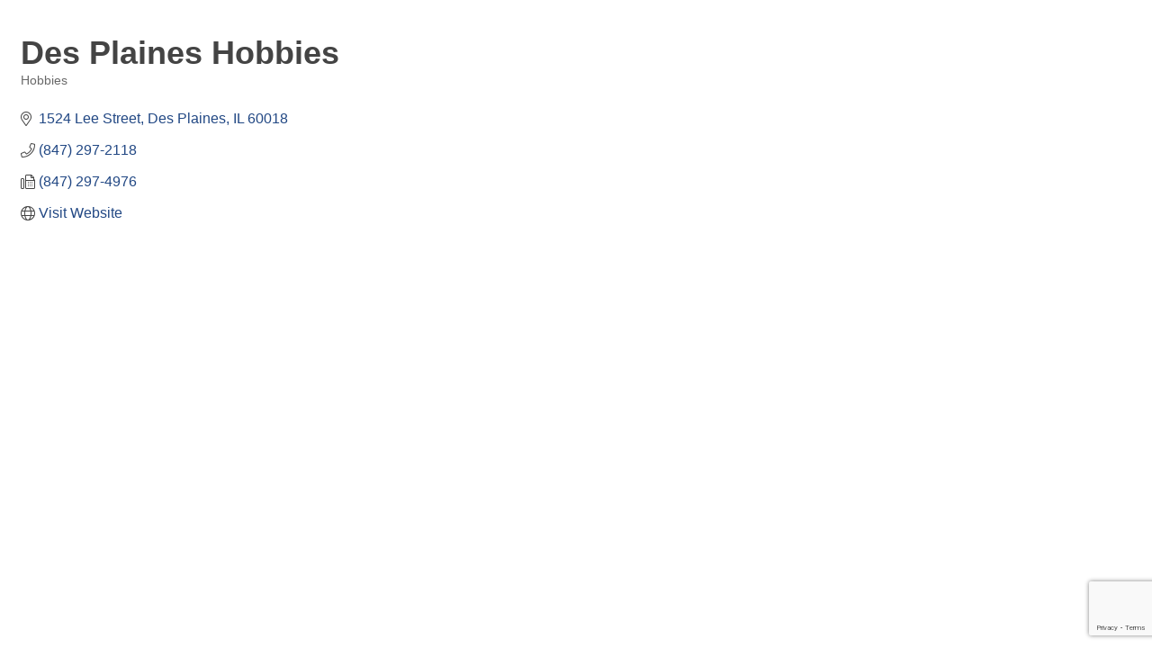

--- FILE ---
content_type: text/html; charset=utf-8
request_url: https://www.google.com/recaptcha/enterprise/anchor?ar=1&k=6LfI_T8rAAAAAMkWHrLP_GfSf3tLy9tKa839wcWa&co=aHR0cHM6Ly9idXNpbmVzcy5kcGNoYW1iZXIuY29tOjQ0Mw..&hl=en&v=N67nZn4AqZkNcbeMu4prBgzg&size=invisible&anchor-ms=20000&execute-ms=30000&cb=6jc6o0leplue
body_size: 48868
content:
<!DOCTYPE HTML><html dir="ltr" lang="en"><head><meta http-equiv="Content-Type" content="text/html; charset=UTF-8">
<meta http-equiv="X-UA-Compatible" content="IE=edge">
<title>reCAPTCHA</title>
<style type="text/css">
/* cyrillic-ext */
@font-face {
  font-family: 'Roboto';
  font-style: normal;
  font-weight: 400;
  font-stretch: 100%;
  src: url(//fonts.gstatic.com/s/roboto/v48/KFO7CnqEu92Fr1ME7kSn66aGLdTylUAMa3GUBHMdazTgWw.woff2) format('woff2');
  unicode-range: U+0460-052F, U+1C80-1C8A, U+20B4, U+2DE0-2DFF, U+A640-A69F, U+FE2E-FE2F;
}
/* cyrillic */
@font-face {
  font-family: 'Roboto';
  font-style: normal;
  font-weight: 400;
  font-stretch: 100%;
  src: url(//fonts.gstatic.com/s/roboto/v48/KFO7CnqEu92Fr1ME7kSn66aGLdTylUAMa3iUBHMdazTgWw.woff2) format('woff2');
  unicode-range: U+0301, U+0400-045F, U+0490-0491, U+04B0-04B1, U+2116;
}
/* greek-ext */
@font-face {
  font-family: 'Roboto';
  font-style: normal;
  font-weight: 400;
  font-stretch: 100%;
  src: url(//fonts.gstatic.com/s/roboto/v48/KFO7CnqEu92Fr1ME7kSn66aGLdTylUAMa3CUBHMdazTgWw.woff2) format('woff2');
  unicode-range: U+1F00-1FFF;
}
/* greek */
@font-face {
  font-family: 'Roboto';
  font-style: normal;
  font-weight: 400;
  font-stretch: 100%;
  src: url(//fonts.gstatic.com/s/roboto/v48/KFO7CnqEu92Fr1ME7kSn66aGLdTylUAMa3-UBHMdazTgWw.woff2) format('woff2');
  unicode-range: U+0370-0377, U+037A-037F, U+0384-038A, U+038C, U+038E-03A1, U+03A3-03FF;
}
/* math */
@font-face {
  font-family: 'Roboto';
  font-style: normal;
  font-weight: 400;
  font-stretch: 100%;
  src: url(//fonts.gstatic.com/s/roboto/v48/KFO7CnqEu92Fr1ME7kSn66aGLdTylUAMawCUBHMdazTgWw.woff2) format('woff2');
  unicode-range: U+0302-0303, U+0305, U+0307-0308, U+0310, U+0312, U+0315, U+031A, U+0326-0327, U+032C, U+032F-0330, U+0332-0333, U+0338, U+033A, U+0346, U+034D, U+0391-03A1, U+03A3-03A9, U+03B1-03C9, U+03D1, U+03D5-03D6, U+03F0-03F1, U+03F4-03F5, U+2016-2017, U+2034-2038, U+203C, U+2040, U+2043, U+2047, U+2050, U+2057, U+205F, U+2070-2071, U+2074-208E, U+2090-209C, U+20D0-20DC, U+20E1, U+20E5-20EF, U+2100-2112, U+2114-2115, U+2117-2121, U+2123-214F, U+2190, U+2192, U+2194-21AE, U+21B0-21E5, U+21F1-21F2, U+21F4-2211, U+2213-2214, U+2216-22FF, U+2308-230B, U+2310, U+2319, U+231C-2321, U+2336-237A, U+237C, U+2395, U+239B-23B7, U+23D0, U+23DC-23E1, U+2474-2475, U+25AF, U+25B3, U+25B7, U+25BD, U+25C1, U+25CA, U+25CC, U+25FB, U+266D-266F, U+27C0-27FF, U+2900-2AFF, U+2B0E-2B11, U+2B30-2B4C, U+2BFE, U+3030, U+FF5B, U+FF5D, U+1D400-1D7FF, U+1EE00-1EEFF;
}
/* symbols */
@font-face {
  font-family: 'Roboto';
  font-style: normal;
  font-weight: 400;
  font-stretch: 100%;
  src: url(//fonts.gstatic.com/s/roboto/v48/KFO7CnqEu92Fr1ME7kSn66aGLdTylUAMaxKUBHMdazTgWw.woff2) format('woff2');
  unicode-range: U+0001-000C, U+000E-001F, U+007F-009F, U+20DD-20E0, U+20E2-20E4, U+2150-218F, U+2190, U+2192, U+2194-2199, U+21AF, U+21E6-21F0, U+21F3, U+2218-2219, U+2299, U+22C4-22C6, U+2300-243F, U+2440-244A, U+2460-24FF, U+25A0-27BF, U+2800-28FF, U+2921-2922, U+2981, U+29BF, U+29EB, U+2B00-2BFF, U+4DC0-4DFF, U+FFF9-FFFB, U+10140-1018E, U+10190-1019C, U+101A0, U+101D0-101FD, U+102E0-102FB, U+10E60-10E7E, U+1D2C0-1D2D3, U+1D2E0-1D37F, U+1F000-1F0FF, U+1F100-1F1AD, U+1F1E6-1F1FF, U+1F30D-1F30F, U+1F315, U+1F31C, U+1F31E, U+1F320-1F32C, U+1F336, U+1F378, U+1F37D, U+1F382, U+1F393-1F39F, U+1F3A7-1F3A8, U+1F3AC-1F3AF, U+1F3C2, U+1F3C4-1F3C6, U+1F3CA-1F3CE, U+1F3D4-1F3E0, U+1F3ED, U+1F3F1-1F3F3, U+1F3F5-1F3F7, U+1F408, U+1F415, U+1F41F, U+1F426, U+1F43F, U+1F441-1F442, U+1F444, U+1F446-1F449, U+1F44C-1F44E, U+1F453, U+1F46A, U+1F47D, U+1F4A3, U+1F4B0, U+1F4B3, U+1F4B9, U+1F4BB, U+1F4BF, U+1F4C8-1F4CB, U+1F4D6, U+1F4DA, U+1F4DF, U+1F4E3-1F4E6, U+1F4EA-1F4ED, U+1F4F7, U+1F4F9-1F4FB, U+1F4FD-1F4FE, U+1F503, U+1F507-1F50B, U+1F50D, U+1F512-1F513, U+1F53E-1F54A, U+1F54F-1F5FA, U+1F610, U+1F650-1F67F, U+1F687, U+1F68D, U+1F691, U+1F694, U+1F698, U+1F6AD, U+1F6B2, U+1F6B9-1F6BA, U+1F6BC, U+1F6C6-1F6CF, U+1F6D3-1F6D7, U+1F6E0-1F6EA, U+1F6F0-1F6F3, U+1F6F7-1F6FC, U+1F700-1F7FF, U+1F800-1F80B, U+1F810-1F847, U+1F850-1F859, U+1F860-1F887, U+1F890-1F8AD, U+1F8B0-1F8BB, U+1F8C0-1F8C1, U+1F900-1F90B, U+1F93B, U+1F946, U+1F984, U+1F996, U+1F9E9, U+1FA00-1FA6F, U+1FA70-1FA7C, U+1FA80-1FA89, U+1FA8F-1FAC6, U+1FACE-1FADC, U+1FADF-1FAE9, U+1FAF0-1FAF8, U+1FB00-1FBFF;
}
/* vietnamese */
@font-face {
  font-family: 'Roboto';
  font-style: normal;
  font-weight: 400;
  font-stretch: 100%;
  src: url(//fonts.gstatic.com/s/roboto/v48/KFO7CnqEu92Fr1ME7kSn66aGLdTylUAMa3OUBHMdazTgWw.woff2) format('woff2');
  unicode-range: U+0102-0103, U+0110-0111, U+0128-0129, U+0168-0169, U+01A0-01A1, U+01AF-01B0, U+0300-0301, U+0303-0304, U+0308-0309, U+0323, U+0329, U+1EA0-1EF9, U+20AB;
}
/* latin-ext */
@font-face {
  font-family: 'Roboto';
  font-style: normal;
  font-weight: 400;
  font-stretch: 100%;
  src: url(//fonts.gstatic.com/s/roboto/v48/KFO7CnqEu92Fr1ME7kSn66aGLdTylUAMa3KUBHMdazTgWw.woff2) format('woff2');
  unicode-range: U+0100-02BA, U+02BD-02C5, U+02C7-02CC, U+02CE-02D7, U+02DD-02FF, U+0304, U+0308, U+0329, U+1D00-1DBF, U+1E00-1E9F, U+1EF2-1EFF, U+2020, U+20A0-20AB, U+20AD-20C0, U+2113, U+2C60-2C7F, U+A720-A7FF;
}
/* latin */
@font-face {
  font-family: 'Roboto';
  font-style: normal;
  font-weight: 400;
  font-stretch: 100%;
  src: url(//fonts.gstatic.com/s/roboto/v48/KFO7CnqEu92Fr1ME7kSn66aGLdTylUAMa3yUBHMdazQ.woff2) format('woff2');
  unicode-range: U+0000-00FF, U+0131, U+0152-0153, U+02BB-02BC, U+02C6, U+02DA, U+02DC, U+0304, U+0308, U+0329, U+2000-206F, U+20AC, U+2122, U+2191, U+2193, U+2212, U+2215, U+FEFF, U+FFFD;
}
/* cyrillic-ext */
@font-face {
  font-family: 'Roboto';
  font-style: normal;
  font-weight: 500;
  font-stretch: 100%;
  src: url(//fonts.gstatic.com/s/roboto/v48/KFO7CnqEu92Fr1ME7kSn66aGLdTylUAMa3GUBHMdazTgWw.woff2) format('woff2');
  unicode-range: U+0460-052F, U+1C80-1C8A, U+20B4, U+2DE0-2DFF, U+A640-A69F, U+FE2E-FE2F;
}
/* cyrillic */
@font-face {
  font-family: 'Roboto';
  font-style: normal;
  font-weight: 500;
  font-stretch: 100%;
  src: url(//fonts.gstatic.com/s/roboto/v48/KFO7CnqEu92Fr1ME7kSn66aGLdTylUAMa3iUBHMdazTgWw.woff2) format('woff2');
  unicode-range: U+0301, U+0400-045F, U+0490-0491, U+04B0-04B1, U+2116;
}
/* greek-ext */
@font-face {
  font-family: 'Roboto';
  font-style: normal;
  font-weight: 500;
  font-stretch: 100%;
  src: url(//fonts.gstatic.com/s/roboto/v48/KFO7CnqEu92Fr1ME7kSn66aGLdTylUAMa3CUBHMdazTgWw.woff2) format('woff2');
  unicode-range: U+1F00-1FFF;
}
/* greek */
@font-face {
  font-family: 'Roboto';
  font-style: normal;
  font-weight: 500;
  font-stretch: 100%;
  src: url(//fonts.gstatic.com/s/roboto/v48/KFO7CnqEu92Fr1ME7kSn66aGLdTylUAMa3-UBHMdazTgWw.woff2) format('woff2');
  unicode-range: U+0370-0377, U+037A-037F, U+0384-038A, U+038C, U+038E-03A1, U+03A3-03FF;
}
/* math */
@font-face {
  font-family: 'Roboto';
  font-style: normal;
  font-weight: 500;
  font-stretch: 100%;
  src: url(//fonts.gstatic.com/s/roboto/v48/KFO7CnqEu92Fr1ME7kSn66aGLdTylUAMawCUBHMdazTgWw.woff2) format('woff2');
  unicode-range: U+0302-0303, U+0305, U+0307-0308, U+0310, U+0312, U+0315, U+031A, U+0326-0327, U+032C, U+032F-0330, U+0332-0333, U+0338, U+033A, U+0346, U+034D, U+0391-03A1, U+03A3-03A9, U+03B1-03C9, U+03D1, U+03D5-03D6, U+03F0-03F1, U+03F4-03F5, U+2016-2017, U+2034-2038, U+203C, U+2040, U+2043, U+2047, U+2050, U+2057, U+205F, U+2070-2071, U+2074-208E, U+2090-209C, U+20D0-20DC, U+20E1, U+20E5-20EF, U+2100-2112, U+2114-2115, U+2117-2121, U+2123-214F, U+2190, U+2192, U+2194-21AE, U+21B0-21E5, U+21F1-21F2, U+21F4-2211, U+2213-2214, U+2216-22FF, U+2308-230B, U+2310, U+2319, U+231C-2321, U+2336-237A, U+237C, U+2395, U+239B-23B7, U+23D0, U+23DC-23E1, U+2474-2475, U+25AF, U+25B3, U+25B7, U+25BD, U+25C1, U+25CA, U+25CC, U+25FB, U+266D-266F, U+27C0-27FF, U+2900-2AFF, U+2B0E-2B11, U+2B30-2B4C, U+2BFE, U+3030, U+FF5B, U+FF5D, U+1D400-1D7FF, U+1EE00-1EEFF;
}
/* symbols */
@font-face {
  font-family: 'Roboto';
  font-style: normal;
  font-weight: 500;
  font-stretch: 100%;
  src: url(//fonts.gstatic.com/s/roboto/v48/KFO7CnqEu92Fr1ME7kSn66aGLdTylUAMaxKUBHMdazTgWw.woff2) format('woff2');
  unicode-range: U+0001-000C, U+000E-001F, U+007F-009F, U+20DD-20E0, U+20E2-20E4, U+2150-218F, U+2190, U+2192, U+2194-2199, U+21AF, U+21E6-21F0, U+21F3, U+2218-2219, U+2299, U+22C4-22C6, U+2300-243F, U+2440-244A, U+2460-24FF, U+25A0-27BF, U+2800-28FF, U+2921-2922, U+2981, U+29BF, U+29EB, U+2B00-2BFF, U+4DC0-4DFF, U+FFF9-FFFB, U+10140-1018E, U+10190-1019C, U+101A0, U+101D0-101FD, U+102E0-102FB, U+10E60-10E7E, U+1D2C0-1D2D3, U+1D2E0-1D37F, U+1F000-1F0FF, U+1F100-1F1AD, U+1F1E6-1F1FF, U+1F30D-1F30F, U+1F315, U+1F31C, U+1F31E, U+1F320-1F32C, U+1F336, U+1F378, U+1F37D, U+1F382, U+1F393-1F39F, U+1F3A7-1F3A8, U+1F3AC-1F3AF, U+1F3C2, U+1F3C4-1F3C6, U+1F3CA-1F3CE, U+1F3D4-1F3E0, U+1F3ED, U+1F3F1-1F3F3, U+1F3F5-1F3F7, U+1F408, U+1F415, U+1F41F, U+1F426, U+1F43F, U+1F441-1F442, U+1F444, U+1F446-1F449, U+1F44C-1F44E, U+1F453, U+1F46A, U+1F47D, U+1F4A3, U+1F4B0, U+1F4B3, U+1F4B9, U+1F4BB, U+1F4BF, U+1F4C8-1F4CB, U+1F4D6, U+1F4DA, U+1F4DF, U+1F4E3-1F4E6, U+1F4EA-1F4ED, U+1F4F7, U+1F4F9-1F4FB, U+1F4FD-1F4FE, U+1F503, U+1F507-1F50B, U+1F50D, U+1F512-1F513, U+1F53E-1F54A, U+1F54F-1F5FA, U+1F610, U+1F650-1F67F, U+1F687, U+1F68D, U+1F691, U+1F694, U+1F698, U+1F6AD, U+1F6B2, U+1F6B9-1F6BA, U+1F6BC, U+1F6C6-1F6CF, U+1F6D3-1F6D7, U+1F6E0-1F6EA, U+1F6F0-1F6F3, U+1F6F7-1F6FC, U+1F700-1F7FF, U+1F800-1F80B, U+1F810-1F847, U+1F850-1F859, U+1F860-1F887, U+1F890-1F8AD, U+1F8B0-1F8BB, U+1F8C0-1F8C1, U+1F900-1F90B, U+1F93B, U+1F946, U+1F984, U+1F996, U+1F9E9, U+1FA00-1FA6F, U+1FA70-1FA7C, U+1FA80-1FA89, U+1FA8F-1FAC6, U+1FACE-1FADC, U+1FADF-1FAE9, U+1FAF0-1FAF8, U+1FB00-1FBFF;
}
/* vietnamese */
@font-face {
  font-family: 'Roboto';
  font-style: normal;
  font-weight: 500;
  font-stretch: 100%;
  src: url(//fonts.gstatic.com/s/roboto/v48/KFO7CnqEu92Fr1ME7kSn66aGLdTylUAMa3OUBHMdazTgWw.woff2) format('woff2');
  unicode-range: U+0102-0103, U+0110-0111, U+0128-0129, U+0168-0169, U+01A0-01A1, U+01AF-01B0, U+0300-0301, U+0303-0304, U+0308-0309, U+0323, U+0329, U+1EA0-1EF9, U+20AB;
}
/* latin-ext */
@font-face {
  font-family: 'Roboto';
  font-style: normal;
  font-weight: 500;
  font-stretch: 100%;
  src: url(//fonts.gstatic.com/s/roboto/v48/KFO7CnqEu92Fr1ME7kSn66aGLdTylUAMa3KUBHMdazTgWw.woff2) format('woff2');
  unicode-range: U+0100-02BA, U+02BD-02C5, U+02C7-02CC, U+02CE-02D7, U+02DD-02FF, U+0304, U+0308, U+0329, U+1D00-1DBF, U+1E00-1E9F, U+1EF2-1EFF, U+2020, U+20A0-20AB, U+20AD-20C0, U+2113, U+2C60-2C7F, U+A720-A7FF;
}
/* latin */
@font-face {
  font-family: 'Roboto';
  font-style: normal;
  font-weight: 500;
  font-stretch: 100%;
  src: url(//fonts.gstatic.com/s/roboto/v48/KFO7CnqEu92Fr1ME7kSn66aGLdTylUAMa3yUBHMdazQ.woff2) format('woff2');
  unicode-range: U+0000-00FF, U+0131, U+0152-0153, U+02BB-02BC, U+02C6, U+02DA, U+02DC, U+0304, U+0308, U+0329, U+2000-206F, U+20AC, U+2122, U+2191, U+2193, U+2212, U+2215, U+FEFF, U+FFFD;
}
/* cyrillic-ext */
@font-face {
  font-family: 'Roboto';
  font-style: normal;
  font-weight: 900;
  font-stretch: 100%;
  src: url(//fonts.gstatic.com/s/roboto/v48/KFO7CnqEu92Fr1ME7kSn66aGLdTylUAMa3GUBHMdazTgWw.woff2) format('woff2');
  unicode-range: U+0460-052F, U+1C80-1C8A, U+20B4, U+2DE0-2DFF, U+A640-A69F, U+FE2E-FE2F;
}
/* cyrillic */
@font-face {
  font-family: 'Roboto';
  font-style: normal;
  font-weight: 900;
  font-stretch: 100%;
  src: url(//fonts.gstatic.com/s/roboto/v48/KFO7CnqEu92Fr1ME7kSn66aGLdTylUAMa3iUBHMdazTgWw.woff2) format('woff2');
  unicode-range: U+0301, U+0400-045F, U+0490-0491, U+04B0-04B1, U+2116;
}
/* greek-ext */
@font-face {
  font-family: 'Roboto';
  font-style: normal;
  font-weight: 900;
  font-stretch: 100%;
  src: url(//fonts.gstatic.com/s/roboto/v48/KFO7CnqEu92Fr1ME7kSn66aGLdTylUAMa3CUBHMdazTgWw.woff2) format('woff2');
  unicode-range: U+1F00-1FFF;
}
/* greek */
@font-face {
  font-family: 'Roboto';
  font-style: normal;
  font-weight: 900;
  font-stretch: 100%;
  src: url(//fonts.gstatic.com/s/roboto/v48/KFO7CnqEu92Fr1ME7kSn66aGLdTylUAMa3-UBHMdazTgWw.woff2) format('woff2');
  unicode-range: U+0370-0377, U+037A-037F, U+0384-038A, U+038C, U+038E-03A1, U+03A3-03FF;
}
/* math */
@font-face {
  font-family: 'Roboto';
  font-style: normal;
  font-weight: 900;
  font-stretch: 100%;
  src: url(//fonts.gstatic.com/s/roboto/v48/KFO7CnqEu92Fr1ME7kSn66aGLdTylUAMawCUBHMdazTgWw.woff2) format('woff2');
  unicode-range: U+0302-0303, U+0305, U+0307-0308, U+0310, U+0312, U+0315, U+031A, U+0326-0327, U+032C, U+032F-0330, U+0332-0333, U+0338, U+033A, U+0346, U+034D, U+0391-03A1, U+03A3-03A9, U+03B1-03C9, U+03D1, U+03D5-03D6, U+03F0-03F1, U+03F4-03F5, U+2016-2017, U+2034-2038, U+203C, U+2040, U+2043, U+2047, U+2050, U+2057, U+205F, U+2070-2071, U+2074-208E, U+2090-209C, U+20D0-20DC, U+20E1, U+20E5-20EF, U+2100-2112, U+2114-2115, U+2117-2121, U+2123-214F, U+2190, U+2192, U+2194-21AE, U+21B0-21E5, U+21F1-21F2, U+21F4-2211, U+2213-2214, U+2216-22FF, U+2308-230B, U+2310, U+2319, U+231C-2321, U+2336-237A, U+237C, U+2395, U+239B-23B7, U+23D0, U+23DC-23E1, U+2474-2475, U+25AF, U+25B3, U+25B7, U+25BD, U+25C1, U+25CA, U+25CC, U+25FB, U+266D-266F, U+27C0-27FF, U+2900-2AFF, U+2B0E-2B11, U+2B30-2B4C, U+2BFE, U+3030, U+FF5B, U+FF5D, U+1D400-1D7FF, U+1EE00-1EEFF;
}
/* symbols */
@font-face {
  font-family: 'Roboto';
  font-style: normal;
  font-weight: 900;
  font-stretch: 100%;
  src: url(//fonts.gstatic.com/s/roboto/v48/KFO7CnqEu92Fr1ME7kSn66aGLdTylUAMaxKUBHMdazTgWw.woff2) format('woff2');
  unicode-range: U+0001-000C, U+000E-001F, U+007F-009F, U+20DD-20E0, U+20E2-20E4, U+2150-218F, U+2190, U+2192, U+2194-2199, U+21AF, U+21E6-21F0, U+21F3, U+2218-2219, U+2299, U+22C4-22C6, U+2300-243F, U+2440-244A, U+2460-24FF, U+25A0-27BF, U+2800-28FF, U+2921-2922, U+2981, U+29BF, U+29EB, U+2B00-2BFF, U+4DC0-4DFF, U+FFF9-FFFB, U+10140-1018E, U+10190-1019C, U+101A0, U+101D0-101FD, U+102E0-102FB, U+10E60-10E7E, U+1D2C0-1D2D3, U+1D2E0-1D37F, U+1F000-1F0FF, U+1F100-1F1AD, U+1F1E6-1F1FF, U+1F30D-1F30F, U+1F315, U+1F31C, U+1F31E, U+1F320-1F32C, U+1F336, U+1F378, U+1F37D, U+1F382, U+1F393-1F39F, U+1F3A7-1F3A8, U+1F3AC-1F3AF, U+1F3C2, U+1F3C4-1F3C6, U+1F3CA-1F3CE, U+1F3D4-1F3E0, U+1F3ED, U+1F3F1-1F3F3, U+1F3F5-1F3F7, U+1F408, U+1F415, U+1F41F, U+1F426, U+1F43F, U+1F441-1F442, U+1F444, U+1F446-1F449, U+1F44C-1F44E, U+1F453, U+1F46A, U+1F47D, U+1F4A3, U+1F4B0, U+1F4B3, U+1F4B9, U+1F4BB, U+1F4BF, U+1F4C8-1F4CB, U+1F4D6, U+1F4DA, U+1F4DF, U+1F4E3-1F4E6, U+1F4EA-1F4ED, U+1F4F7, U+1F4F9-1F4FB, U+1F4FD-1F4FE, U+1F503, U+1F507-1F50B, U+1F50D, U+1F512-1F513, U+1F53E-1F54A, U+1F54F-1F5FA, U+1F610, U+1F650-1F67F, U+1F687, U+1F68D, U+1F691, U+1F694, U+1F698, U+1F6AD, U+1F6B2, U+1F6B9-1F6BA, U+1F6BC, U+1F6C6-1F6CF, U+1F6D3-1F6D7, U+1F6E0-1F6EA, U+1F6F0-1F6F3, U+1F6F7-1F6FC, U+1F700-1F7FF, U+1F800-1F80B, U+1F810-1F847, U+1F850-1F859, U+1F860-1F887, U+1F890-1F8AD, U+1F8B0-1F8BB, U+1F8C0-1F8C1, U+1F900-1F90B, U+1F93B, U+1F946, U+1F984, U+1F996, U+1F9E9, U+1FA00-1FA6F, U+1FA70-1FA7C, U+1FA80-1FA89, U+1FA8F-1FAC6, U+1FACE-1FADC, U+1FADF-1FAE9, U+1FAF0-1FAF8, U+1FB00-1FBFF;
}
/* vietnamese */
@font-face {
  font-family: 'Roboto';
  font-style: normal;
  font-weight: 900;
  font-stretch: 100%;
  src: url(//fonts.gstatic.com/s/roboto/v48/KFO7CnqEu92Fr1ME7kSn66aGLdTylUAMa3OUBHMdazTgWw.woff2) format('woff2');
  unicode-range: U+0102-0103, U+0110-0111, U+0128-0129, U+0168-0169, U+01A0-01A1, U+01AF-01B0, U+0300-0301, U+0303-0304, U+0308-0309, U+0323, U+0329, U+1EA0-1EF9, U+20AB;
}
/* latin-ext */
@font-face {
  font-family: 'Roboto';
  font-style: normal;
  font-weight: 900;
  font-stretch: 100%;
  src: url(//fonts.gstatic.com/s/roboto/v48/KFO7CnqEu92Fr1ME7kSn66aGLdTylUAMa3KUBHMdazTgWw.woff2) format('woff2');
  unicode-range: U+0100-02BA, U+02BD-02C5, U+02C7-02CC, U+02CE-02D7, U+02DD-02FF, U+0304, U+0308, U+0329, U+1D00-1DBF, U+1E00-1E9F, U+1EF2-1EFF, U+2020, U+20A0-20AB, U+20AD-20C0, U+2113, U+2C60-2C7F, U+A720-A7FF;
}
/* latin */
@font-face {
  font-family: 'Roboto';
  font-style: normal;
  font-weight: 900;
  font-stretch: 100%;
  src: url(//fonts.gstatic.com/s/roboto/v48/KFO7CnqEu92Fr1ME7kSn66aGLdTylUAMa3yUBHMdazQ.woff2) format('woff2');
  unicode-range: U+0000-00FF, U+0131, U+0152-0153, U+02BB-02BC, U+02C6, U+02DA, U+02DC, U+0304, U+0308, U+0329, U+2000-206F, U+20AC, U+2122, U+2191, U+2193, U+2212, U+2215, U+FEFF, U+FFFD;
}

</style>
<link rel="stylesheet" type="text/css" href="https://www.gstatic.com/recaptcha/releases/N67nZn4AqZkNcbeMu4prBgzg/styles__ltr.css">
<script nonce="HiLONcHZQDrp7iUIkzxg1w" type="text/javascript">window['__recaptcha_api'] = 'https://www.google.com/recaptcha/enterprise/';</script>
<script type="text/javascript" src="https://www.gstatic.com/recaptcha/releases/N67nZn4AqZkNcbeMu4prBgzg/recaptcha__en.js" nonce="HiLONcHZQDrp7iUIkzxg1w">
      
    </script></head>
<body><div id="rc-anchor-alert" class="rc-anchor-alert"></div>
<input type="hidden" id="recaptcha-token" value="[base64]">
<script type="text/javascript" nonce="HiLONcHZQDrp7iUIkzxg1w">
      recaptcha.anchor.Main.init("[\x22ainput\x22,[\x22bgdata\x22,\x22\x22,\[base64]/[base64]/[base64]/bmV3IHJbeF0oY1swXSk6RT09Mj9uZXcgclt4XShjWzBdLGNbMV0pOkU9PTM/bmV3IHJbeF0oY1swXSxjWzFdLGNbMl0pOkU9PTQ/[base64]/[base64]/[base64]/[base64]/[base64]/[base64]/[base64]/[base64]\x22,\[base64]\\u003d\x22,\x22YsOUwogzQHzCnsOrwo/Cr3/DpsOMw6bCkcKCbnRMax/CnyTClsKIJzjDhgPDoxbDuMOCw55Cwoh/w53CjMK6wqbCgMK9cm3DjMKQw51nEhw5wqM2JMO1B8KxOMKIwqxAwq/Dl8OPw4ZNW8KZwp3DqS0awq/Dk8Oca8K0wrQ7TMOFd8KcPsOeccOfw73DjE7DpsKeNMKHVz/CpB/DllkBwpl2w6fDsGzCqEjCscKPXcOIVQvDq8OKN8KKXMOsJRzCkMOUwpLDoldfOcOhHsKAw7rDgDPDtsOFwo3CgMKRRsK/w4TCgsOsw7HDvBsyAMKlSMOmHggwaMO8TADDuSLDhcKOVsKJSsK8worCkMKvLirCisKxworChSFKw5HCmVA/d8OeXy5nwoPDrgXDs8KWw6XCqsOcw5I4JsOmwpfCvcKmLMOMwr82wrrDrMKKwo7CoMKDDhUHwr5wfFTDsEDCvkrCnCDDunPDj8OATgYxw6bCokHDmEIlTg3Cj8OoGcOJwr/CvsKzBMOJw73DnMOhw4hDeE0mRHkYVQ8Aw5nDjcOUwpHDonQifw4HwoDClDR0XcOER1psZsOAOV0OVjDCicOHwoYRPUzDknbDlUfCksOOVcOhw5kLdMONw5LDpm/[base64]/CpHbCjCwPwr3DvzfClcOETlnCmcKeXk7CkcKOLXBXw63Dg8O/wrPDr8O3IE0LcsKXw5heF21iwrcrDsKLe8KFw6JqdMKeLgEpUcODJMKaw5DCvsODw40iQsKOKCnCjsOlKyLChsKgwqvClF3CvMOwJXxHGsOjw6jDt3s3w7vCssOOXcONw4JSKsK/VWHCncKswqXCqx3CogQ/wqIbf19hwrbCuwFCw61Uw7PCnMKbw7fDv8OwO1Y2wrBVwqBQJ8KbeEHCoRnClgt9w7HCosKMP8KofHp6wodVwq3CrgUJZhACOSRrwrDCn8KAHcOEwrDCncKhPhspCwtZGF/DuxPDjMO8Z2nChMObPMK2RcOYw5caw7QvwozCvkldGMOZwqERRsOAw5DCuMO4DsOhbCzCsMKsEjLChsOsKcOEw5bDgn/CqsOVw5DDsFTCgwDChUXDtzkPwrQUw5YDdcOhwrYXYhBxwobDiDLDo8OoZcKuEEbDm8K/[base64]/Ch8O+wr1pDyTClHc9wr7CmcKrwrohwqgrwqTDmTzDpGXCjcOea8O/wogvSzBNU8ObSMKpaA5HXCIDZcOHScOAesOrw7dgEi16wo/CgsOkUcO9BMO7w4vCqcKWw6zCvmLDvVAlUMOUUMK7DsOhA8OVV8Ocw5BmwophwqPDqsOcTw5gVcKLw63CmlHDi1VlCcK3FDczGXvCn1cvK3PDogjDmsOiw7zCpXlkwq3Ci009ckxeX8Ouw5oow6Nxw4tnDnTCgFYzwqMaXnXCmA/DlxzDnMOXw6zCqxpGOcOIwqXDpsOzJ30/XWxfwo0lI8OlwpHCuWVXwqBAaw88w4BUw6XCrRpYcwFbw7d2RMOEMsKwwrLDncK7w5JSw5jCtT3Dk8ORwpM/[base64]/CqHFgw68owo1pw4Vjw6Aew7/Dt8OQZ8KvTMKEwqXCvMO/wpZfR8OIDCzCv8KMw7LCmcKjwp0OFWrCgETCmsOSNmcvwoXDiMKEMw/[base64]/w7t4EcKQbMOpIRl9w7LDjlTCg2/CiX7Dh0LCokjDpHIFfh/CmnTDgEFhTsOewrkhwqNfwr0Vwodkw55lS8OYJBDDg2ZHJcKnw7w2dwJswrx5GcKMw6xHw6fCmcOZw7RoI8OFwoUAPcK+wo3DhcKqw5PCgh9AwrXCrjwcBMKcJMK2GMK7w4VZwql/w4lgagfCpMONL3DCjcKxC3JZw4fDijUEfBnCp8Odw6MPwpYuEARdXsOmwpbDqk3DrsOCUMKNeMKFAcOFP0DChMOlwqjDrAoiwrHDksOYwqXCugJZwqrDkMO9wotOw4tVw6jDvEQqGEbCjMKUGMOaw7MAw6LDjhfCj3wfw7Zow57CgxXDuQBuJMONG1/Dq8KeOAvDpyYiCsKtwqjDpcKccMKDPGtAw6B+IsK/w7PCosKvw7/CsMKsUwMdwoLCgih4GMKTw5PCgQwxFnPCnMKgwoEIw6fCnUIuIMKLwrzCgR3Dk0NSwqzDu8O4w6bCk8OAw4lLWcOxWU40XsKYU0praS0mw6fCthZnwpMQw5taw4/[base64]/YMOlKcO1w5BZFMOtI29KwqcJS8Oqw6pZw70fw5XCoh0PwrfDpsO7w7LDgMO3OB8lCsOsHAjDs2jDugRlwqPCscKHw7bDuyLDoMK4OA/DrsKHwqbDsMOebxDChHPCsn8wwrvDgcKTGsKpZMOYw5lDwp7Cn8OewqFZwqLCiMK/w4LDgh7DgUwJRMO5w5M4HlzCtsKWw7HCv8OiworCrXfDtMKCw7rCtDfCuMKGw4XCtMOgw7VoLlhRb8Otwq8EwrN0NMOjJBk2RcKHL2zDkcKcEsKPwozCvmHCvRdWVWBhwovDli0deW3CrMKAGnvDlcOlw7VrIG/CghzDj8K8w7Akw7vDp8O2aRzDj8Oew7UkS8Kgwo7DicKCMgEFVlnDn3crwqtUPMKjEMOgwqYOwpsCw6DCv8OQD8Kuw6NHwqbCiMO5wro5w5rCmUPDqsOQLXFawqjCp2sZN8KxRcKLwp3CpMONw5DDmkrDocK/cWIAw4TDhhPCil7DsjLDl8KSwoMNwqTCrcOwwodtSWtvKsOVXVIawozCrywpUwE7aMOJXMOWwrPDljUvwrHDqg54w4bDlsOJwqN5woDCq0zCp2rCssOtbcKwKsOdw54hwrgxwoXCk8OheXA1bTHCqcKgw5BQw7nCvwUVw50/L8KEwpTCg8KOAsKVw7bDlsKQw5c5w75PEF5KwqQdZy/CikHDncOiSlzCgFLDpjxBJMO1w7DDv2MIwojCk8K5ElJww6DDi8O5ecKTKzzDlRrCmSkDwo11QG/ChsONw6Q0YRTDiR3DuMOiG0XDtMKYKhp1S8KbYQNrwq/CgsKHWWkmwoVUQj0Fw4U3BA7DhMKSwr4LG8O1w7PCp8OhJAjCpcOJw6vDpjXDs8Oiw7s4w7c+AX7DlsKTA8OFQRrDscKTN0zCiMO+wrxZBB8Qw4Q/Gw1ZdMOjwq1VwpnCvcOew5dffx/CuU8uwo5yw5Qow4Mlw64Nwo3CjMKtw4MqU8KVFAbDoMK9wqIqwqnDhXTDjsOAw6EqG0IRw5HDvcKTw7VMLB58w6vDi1/[base64]/Dv8OJw67CiGvDssO0RBsQwrxpKm0Lw4R8SGXCvBHClTsUwrRFw60GwrNww5kFwoLDuhY8U8ODw67Drw1KwofCr3HDv8K9e8Kaw5XDvMK0wq/DvsKYwrLDoDDCukpZw7LCgkFUSMO+w6cEw5DCpkzClsO1WMKowoXDtcO4BsOww5kzDALDosKBM1JZYmBlExdSIn/Cj8OJS3Naw4Z/wrcGIjN8wprDscKYFxdvQsOWWl0HRnIQYcOlJcOmKsKSF8KjwrwFw4xEwogTwr8Nw6FNYE8wGmFLwqc1YADDmMKIw68mwqPCi3TDuRvDoMOewrvCvGfDisK/[base64]/AjfClC3CpiLDnmE4OcKQUCLCo8KFw5VFwrceUMK9wq/CmDbDvMK/OUTCqFpiBsKlVsKdO2LCh0HCkH/DoHtWYcOTwpDDkDxQPkl/eRxoc3tIw7UgGhzDsA/DvcKrw5fDh3pacQHDqBkmfVDDjsK4wrU+FcKcCnFLwoBhSFpHw7zDhcOBw6LChQMnwoNrAgQYwoVww6zCiCZYwpZIJ8KBwojCnsORwqQfw5VUasOrw7jDuMKHFcOOwp3CrTvDplTDncOHwp/DnUsEDAx6wq3DuwnDi8KqIQ/[base64]/DtcKjTMOiw7TDhwPCp8KfPMOWLz1KMMKFUAhwwoI2wqQHw6V3w4wVw5VSasOWwo0Tw5LCgsO+wpI6wonDkkwaW8KWLMKSfcKDwpnDhn0iEsKvGcKABS3CnkfCqn/Dg1gzY1TCqW4tw7fDmQDCoikuAsKZw6jDtcKYw7bCojY4GcOyQ2sTw5R/wqrDnlbDqMOzw6gpw5/ClMOJeMOJSsK7VMK0WcOdwqEEZMOFLWg4Y8KTw6nCuMOdwp7CocKBw4bCg8OeAkFlKUnChsK1NTN6VgRnQ2xMwovDsMK1PVfCrcOnGzTDh2Nzw44Hw5PCisOmwqRIW8OxwqQiXRjCtcOhw4lRfBTDi3t/w5rDg8Orw4/ClyTDkF3Do8KywpQ8w4Q2bAQdw5rCpC/CgMKTwr1Aw6fCvsOyYMOGwrVPwoVtw6fCrGjDvcOqbiTDocO+w4rDscOiB8Kqw6tGwpYfSWg9M1FXGnnDrVx/[base64]/[base64]/DvHvDlMKREB3DlsKaw55zf8KSFlAIMRHDqFI2wrkCVBnDh0TDg8Opw7sKw4JAw6R/J8OcwrE6F8KmwrQmdzgYw6PDj8OmJcKSRjggw5BRRMKUwqt7PhVCw6/Dh8OywoYIQXjCpMKFGMOYw4TCgMKOw6bDsDzCqMK/RB3DtVbDm0vDgzwoBcKhwoLChw3CsWIRTgLDq0Rtw6XDoMOfAwU/w5F1wps1wqTDi8OIw7dDwpIwwrHDlMKPJsO1Q8KZI8KvwqbCicOtwqR4ecOvQkZRwoPCsMKMRVF/Glw0OlNPwqHDk3AlHxgMa2PDgxLDkQ3Cqnwowq/[base64]/[base64]/w4DDhQXCtVQGf3fCsUdEwpTChcO+w5HDlXEKw5DDmcKRw4bCpB0AZMKQwqRWwr5NP8OYA1zCqMOxGsKuCV3DjcKmwpsJwoQ5EMKGwqPCpzcAw63Dl8OvACXCrxoTw69qw4PDvMO/[base64]/CmcOUbBdeaEfDscO8Rx3CgzXDgER0QT9hwpvDvG3Dr0d/wozDsBcXwqkiwrZrHcOAw6A6C1TCt8Oew4Y6Pl0RbcOswrDDrT4lbwjCi1TDtcOGwrlewqPDoznDqsKUacOBwo/[base64]/Dhj3ClMKCw6pMw6Vjw6FqwrtsEMKSE1bDmsOUwrDCvMOoIsKaw6LDj2kLbsOITWvDh1VmXsKhAMOFw7tGfGhRw40RwrnCkcO5fkTCr8KUFMO3X8Odw5LCrHFpHcKpwpxUPEvCqzfCjjjDksKbwqVeWT3CvMOxw6vDlSVOe8O8w7zDkMKdTTPDhcOUwrg0EGw/[base64]/DoS/CusOvw7YXw4FBw7hzX3JXNsK7fQPCjcKBT8OPP099WirClFl2wqLDqX98G8OPw7xgwqRrw6EwwogAW01nJcOVF8Olw6BQwrd4w6jDhcKREcKPwqdRMwwobsOcwpBDElEjYiBkwrfDqcO0OcKKF8O/[base64]/ClcOAdwoeIsOAd8Kww4BNw5rDmlTCjsOFwqnCocOZw6hUXXlFf8OPVgjCu8OeBSAKw4AAwpLDg8OZw5rCgcOxwoLCuQ0mw7bCksOmw49+wrvDoVsrwpfCv8O2w75awrNNU8K1MMKVw43DtkwnWmojw43DucO/wp3Dr0rDulvDqXfCtXvChjXDvFQEw6QWViPDt8K7w4zCk8O9wpRjGTjCmMKUw4zDmXpgP8OIw6HClSdCwp95HV4OwpMidnjDrCdvw6sCN3JiwoPCmUEewrpYD8KfeB7DhV/Cj8OPw7PDvMKAbcO3wrdnwqfDucK3w6t/b8OQwojCncKwA8KyJgbDvsOsWyTDpEl8KcOXwpjCgcKddMKOdsODwoPCjVrDgwfDqRjChCXCncOGKxkOw4xcw6TDrMKhLW7DpX/CsRQQw7rCksK+DMKbwpEww65gwqrCvcO1WcOiJnjCisOew7bDvQLCu0bDt8Kzw49MM8OYbXEvScK4F8KoEsOxEXI4OsKcwpwrNFbCkMKHT8OOwo4Cwpc8VHU5w6dmwpDCkcKQTsKMwoI4wq/DvsK7wqXCil8CesKOwrDCu3/DrMOGw787wptswojCscOzw7XDlxhLw7QlwrVrw4HChDLDoX56e3pfEcKCwqMHWsOdw7LDi2jDlsOEw61QccOnSy/ClMKpDg9sThpzw7t6wplbakLDp8K3aUzDqMOecFk/wrZ+C8OVw4fCuyXDmmXDjAfCsMKQwo/CvcK4a8KgcT7DtylDwphUdsOBwr4ow7QQVcOJXEzDrcOMPMKJw6DDl8KZc1o+JsKEwrHDjE9OwpbCr2fCqMOqeMOyGRLDojHCqiDCiMOMNWXDpCAZwpNhL0FPA8O4w6B+R8KOw77CoUrCqX/CrsKbwrrDoWhrworDql9bP8Ohw6/DsTfCuH4tw6TCkwIPwqXCvMOfesOiN8KRw53Cq3NgawjDg2d5wpRKeiXCsQAVw6nCpsO7eF0fwqtpwpYlwoo6w7QQLsOwfMOlw7Jlw6cicHPDlFsGMsOowqXCsDJywqUzwrvDmcKgAMKmMsOqXR8Qwpo7w5PCi8OWYsOEeWNGe8OWDAXDiXXDm1nDssKWQsOSw68/HsOtwozCt1oUw6jCrsKhRcKtwozCnSXDlnh7wqM4w7svwr92w6k+w5RYc8KeWcKow4DDp8OmAMKqDz7DnSkIX8OtwqnCrsO+w6RORMOOA8OhwpXDg8OEbUdIwrPCn3nCmsOFLsOOwqTCujLCkzJqQ8O/[base64]/[base64]/T07Ct3dew64Oc2zDqx/[base64]/DnmA5HcODwrNqZsKDGBjCvnvCrR9fw6wXcyLDi8K3wpFqwo/DiAfDtnZyHy9XGMOLewUqw6lvNcO3w4VAwrlRcDMPw4ESw67Dm8OZL8O5wq7Cug3Dqhk4WH3DtsK3Nhdlw4nCrRXCp8Kjwrw3YB/DhcO4MkTCvcORRHoGb8OrLMOPw5BEGFTDosOHwq3DsDTClsKoZsOCMcO8XMOcenQTDMOXw7fDlH80w54OFHnCrg/[base64]/DsQ8PccO+ccKtCMK5dAfDsAjDn8OWwr/DmsOpwo3DlcKiQsKnwo9eV8O8w5V+wqDDljZPwqlEw5nDoxfDgX8HIsOMO8OqUBZswpRZUMKFEMO/TgVvVHvDohnCl3fCnAvDjcOHasOLwrPCvgx8w5ElacKgNCTDv8Ojw6FYXXVhwqIXw5lyccO3woodEVTDkH4awptwwqYYC2M5w4vDoMOgYG/CkgnCqsORecKSM8KlOQtDXsO4w47Du8KLwpBxAcK8w4dIAhs2UBzCjMKswoZnwqU1CcK8w4BHFgNwfAXCozV2wo/CgsKxw6XCg0F5w4cwcjzCkcKAKX9VwqzDvMOES3t/PGzCqMOOw6QjwrbDrMK5CyYowr5IC8O0CMK7QFjDsisOw65Pw7fDoMKnCMOOTDsBw7bCrH9xw77DvMOxw4zCmWZvSVbCiMOqw6pKF2piPsKBMiNgw4d/wq4McWrCucOSLcO4w79zw4UewpsIw4hswrw2w6jCm3XCnWRkPMOwAgUceMOXb8OKDQ7CqRYrLXF1FwJxI8OhwpF0w70vwrPDpcKiBsKLJ8OKw4TCq8ObXBrDgMKdw4/[base64]/DqWNiEQzCkEZtJ8O9dMOgw6bDhcOWwrvChiHCo1TDrHNew4nDsSnChMK2wqHDuAfDqcKZwrNZw59Twr8dw40KZg3CijXDg3gzw6/CjQ9MJcO9w6Ynwq58VcKnw77CtsKVfcK7w6vCpRjCmCDDgRvCh8KCdhkwwr0sXzgcwpbDhFgnGQvCm8KNP8KZG3zCpsO/GcKoD8KLa1fCoR7CiMOFOk4OU8OAZsKMwrbDtHrDrk8Aw7DDqMOJZcOZw7HDmlzDmcOhw47DgsK+LsOawoXDvhxLw4RKD8O3w5XDi1MxZlXDqD9VwrXCrsKfZsOPw57Dn8OIHcKLw7puDcO8bsKmOcKqH3AGwrtMwp1Awoh4wrfDmWhMwpkLbWvCm14Twr/[base64]/[base64]/wqdtw69cGBXDtgFMYMO2w6U/woHDgEhYwrNXJMKTaMKPw6XClsKXwr3DpG0Mw7UMw7jCnsOSwo3DkV3DnMOnSsO1wqPCuR9TJFdjLQTCjsKNwqlsw458woELLcKnOsKEwpvDvRjClAEUw7VbCUTDrMKBwrZkVEtqZ8KpwooNZcO7bElFw5REwoZ1QQLDmcO/w6/Cm8K5MRJAwqPDicKqw4zCvD/Dik/CvEHClcOTwpNCw4BkwrLDphbCjG8LwrUXNSjDksKIYBjDmMKYbwXCtcOJDcKHVzbCrcKew6PCvwoyB8O9wpXCki9mw4dAwp/DjhAYw4sxSwMocMOpwqNew587w5IqDFoOw5wxwoNgFGgqHcOXw6rDnmgew4dBCy8/a1PDjMKWw65yQ8O2NcOTAcO8PsKawoHCgzELw7HCt8KUEsKzw7VNBsOTDxlOLEdKw6BEw6JYHMOHcEfDqSA1LcO5wp/DjsKDwqYDJgrCncOTZ1VRB8Kmwr7DtMKPw6nDmMKCwqnCu8Ocw6fCvXNoc8KVwoosZwhWw7/Dki7Ds8OCwpPDnsOCUcOkwoXDqcOgw53CrSR3w5wqccOIw7Rzwq1Fw4DCrMO/DxXCtlTChQh3wpoKIcOiwrDDu8KWUcOOw7/Cs8Kcw55hESHDjsKTwpnCnMOTeX3DiF13w4zDjiYnw4nCqkjCpB17OlhbdMKPOkVKe1PDm0zCmsOUwo3ClcO6JUHDjE/ClFcadDXCgMO8wqpCw4xHwoAqwp5WcTDCslTDqMOZccOzL8KcUR4aw4PCqFYww4LDrl7CosOCacOIYwPCqMOxw63DiMKqw7Inw4jCqsOqwpjCuEpNwp1aFC3Dp8K5w4jCt8KeTy4aFXwHwr85PcK+wo1vecOKwqfDr8OjwqfDgcKuw55qw7/[base64]/CqyAEwqHCh0HDighFw5XDksOLUzPCosOAasKuw690Z8OAwrlVw4ldwr/[base64]/w4VSwrsybsKKwrzCicO8wqgRY8KFYsOxMRfDg8Knwq/DpcKawrvCgSxCHsKNwpjCnVsMw6bDv8OlDMOmw53CusOBfnBTwonCtj0MwoTCncKxeHEZUMO7QyHDt8OCwrXDuipyCcK+H1DDuMK7VScoU8O7ZTd0w6zCuEYAw5hoCmDDlsK0worDlcOow47DgsOJYcO/w47CsMKtbMOQw4bDo8Kawp7DknoXH8OkwpHDpMOXw6kAH2tYcMKMw4vDhDksw6Egw4LDnnNVwpvDgErCnsKtw5/DgcOhw4DDisKmOcOhfsKZfMOYwqUPwrF9wrFtw7/CrsKAw7oQd8O1ZjbCvzrDj0XDtMKawoDCrEjCo8KjVwNqcB3CmWzDrsOMBsOlR23Cm8OjWVAoAcOITwbDt8K/IMOjwrZjcUxAw4jDp8Kxw6DDpRkbw5nDs8K7OMKXHcOIZiTDpmthcSTDoE/Dsw7DhmlJwqlBGcKQw7pwFMKTZsKmXMOWwoJmHi/DkcKcw4Z0OsO/woQfwpvCoAlgw7vCuTZaISN2EkbCocKgw65hwonDjsOTw5pRw6HDsVYPw7QSasKNcsO1d8Kgwp3CisKaKBnClksxwqMpwqg8wogQw6FzCMOCw6/CpBEANcOvLUzDssKqKlHDu2dtfGjDkgjDnErDksOCwoVGwpBvbRHCsCdLwoHCnMOFw4lTSsKMfyjDiDXDrMOvw6E5L8Otw65NBcO2wqTCgMK/wrzDg8Kywp8MwpQEWMOpwr8kwpHCq2FsMcOUw4bClQVkwpXCv8OEBCNbw7sqw7rCtMOxwo0BH8Owwq0cw7/CssOgDsKPRMO6w4BLXR7Cn8OawoxVPwbCnGDDqzRNw4zCllRvwpTDgsOVaMKfHgNCwrTDg8OwfFHDh8OxMH3Dk2DDhgnDhQsDXcOXIcK/RcO2w4lkw64OwrzDhMKwwoLCsSnCgcOkwrgRw7TDhWXDnHZ1LD0aNgLCgcKNwqIKLcOvwqZ0w7Mrwp5aLMKyw4XCscK0d2lSC8O2wrhnw4zCkxZKE8OBZGHDgsOyEMK/JcKEw4tPw5IRZcOYPMKJLsOLw57DuMK8w4fCncK2ODzCicOkwod7wpnDqhMEwrc2wp/DlQImwr3CpX9lwqzCqsKIHyYPNMKLw5BAG1LDs1fDssKbwpUjwojCpH/DgcKTw7gvXQYvwrckw6jCicKRccKlwpbDiMK7w7Amw7bCiMOfwpE6NsK+w6ohw6DCoTslKxYgwozDmlQnw5DCtcOkNcKWw5QZOsOceMK9wrAHwoLDqcOCwprDigbDuzzDnivDkiPCsMOpc3TDn8Oqw5syZXTDoBfCq2TCiRnDlwAZwobCt8K+Anw+wpU8w7/DicOXw5EXXMK+XMODw5dFwpgjR8Kqw6fCrcO0w4RhY8O0TyTChx3DjMKVQwPDjwJ/[base64]/DjkYXL8OwwonCq8O2w5cJw4gQw49sccOKTMKEZ8Kowo42UMKcwoc3HybChMKxTMK2wrTCu8OgDsKQPgHCqVoaw4hACiTDnzVgBsKKwozDsmXDgTFyN8Oodn3CtAjCqMOtZcOSwoPDtHcxNMOHOcKlwqIhw53DmHTDu18bwrHDucKicsOPHcOJw7g/[base64]/[base64]/Wg3CnhgZNQ7CtXrDlcOsw7VKLxjDrkDDjsOAwpYxwpnDilrDo38BwrLCvHjDhsOuH2J7OknCnGTDgMOwwrXDsMK4Q37Dtm7Cm8OYFsK9wpzDgkNKw5MeEMKwQzEqWcK9w54MwpXDr1gBbsKbBUlOw4nDjMO/[base64]/Cr8OIEcKzVsKywp41EsOpOsKYw71AU8K4RG9AwpvCicOeGTBxLsK3wqHDki19XBrChcOMOMOsQEANWTXDhMKpGzUaYUQqDcK8XwDDo8OiVcK8C8O7wqTCoMOicDnCsGBCw6jDlMKiw6fDkMO/b0/CqlXDmcO8wo09aQjCjcOWw57Ch8KGUsOXw5F8JEDCgyBqHzPCmsOgGSLCvUPDngIHwrBzXmTCrlwBwofDshkHw7fChcK/[base64]/DuibDosO2w6XCtgRGwr/DoEPCssK8ZcK0w73CoQlPw6lIMMOhwppgLUvCi0tmPcOMwq/Cq8Oww5LDsBJywpsAPjHDowLDqWLCh8OLORw4w7/Di8Klwr/Dp8KYwrbChMOoBDLCqcKMw5HDlFUKwqLCqGHDusOEQMK0wrPCocKrfxXDkU3CvMKyF8KvwqnCpWFYw7/CmsO9w4RfEsKhJ23CjMOmR319w6/ClDh6GsOowo99PcKRw5ISw4oyw5g6w60FaMKFwrjDnsK3w6vChcKAF0LDq23Do2TCty5iwqnCkigiWcKqw5pZWcK/OwsmBTJuM8Ogw4zDosKaw7nCqcKMecOHM0FmKcKgTGgdwovDrMO5w6/CtsO3w5wpw7FLKMOwwrHDsljDhmssw5dIwoNtwpzCpWMuAUxnwqoKw7PDr8K4XVIqUMOSw5sCNkV1wol9w7UgDk04wojCqH/DgVFUa8KlbxvClsK/K0xSI13Dj8O6wo/CiQYseMOhw7bCgyNIT3nDiRXDl1MewpROEsKYworCjcOOAnwAw4DCiX/Cl0N0wospw4/CtXkjcxodwpzCp8KaK8KOKgPCkRDDssO/woTDkEZrTMKYRUTDgiLClcOwwr9GaBfCrsKFTyAHDSTDpcOHw4ZDwpTDkcO/w4jCksOsw6fCjhvCglozRSRDw6DCg8KiOz/Dj8K3wq5jwpfCmcOcw5HCn8Kxw5TCvcOGw7bCvMKXGcKPT8K9wqzDnEl2w77CizIReMOXAxA4CMOZw55cwol5w7DDvcOLbxlTwpkXRcOPwppdw7zClEnCjUrCqHkdwoDCh1JHw7pRLk/CoFLDuMOdCcOERCkDUsK5XsOcK2bDqRfCosKpeC3DssOZwoTCqCMWAMOBa8Oqw7U+eMORw5TCpRI2w5nCqcOBJWDDjhPCpcOTwpXDkAPClG4iU8KfGy7Dl3XCt8Oww4AIQcKZaiMUbMKJw4vCgwLDl8KfDMOaw47Dv8KjwpYhGB/CjVnDmQ4Sw6R9wpLDvsKmwqfClcK4w5bCoiBOX8OwX2gpcmLDiWYAwrHDpkrDqm7DnMOmw65Cwp0GdsK6PsObXsKMw7NnZDrClMK1wo97S8OhfzzDqsK4woLDlMOrSB3CtBQoVsKJw5/Dh3XCgXrCqRHCjMKhaMOCw69ULcO4WCIHLMOrw7LDtsKIwrRDeVnDhMOCw53CvVjDjz3DknNgI8OYYcOHwpPCpcOEwp3CqyvDusK3VcKBEUbDucK5woBXXUfDsxDDssK2RQttwp92w6lNw5Zjw67CtcKpJMOow7XCoMKufjoMwow0w5Iaa8OLJ3E/[base64]/XCnCn8K0w6fCpMOsfcKBKsO3OMKQERTDrMK5cxE1wrV0PcORw5o7wqTDscOPGklBw6YWS8KrIMKXDzrDqUDDkcKyA8O2DsOuSMKiQmYIw4AywoVlw4BoZsOpw5XCjl/CiMO1w6bDjMKZwq/CnsOfw6DCqsOSwqzDpBc2DX1QTsKIwqg4XSbCqw7DqALCp8K/[base64]/CmUbDmi3Dm8KjG8KqPzB7KDpoa8K/[base64]/[base64]/CgSjCvioLw7PCkiPDpTfDv8OSOnIjwq/CoTjDpyXCqsKCRChzUsOkw7ATAxLDisKiw7TDgcKLbcOJwq4pfCktUAjCnA3CtMOcPcKpc0rClmR2YsKnwp80w7BTwoXDpcOKwqHCgMKAG8OJXxPDn8Ouw43CvH9NwoMrbsKPw4RIUsOdFVfDknbCvS9DK8KEdk3DlMKbwpzCmh/[base64]/wqfDolvDumXCtRnDg2fDtCvCqBYmRGwPwqrCozLDuMKLMS1YAAHDocKAYDnDtH/DvDDCoMKzw6jDhMKWMkfCkwlgwo8dw7tTwoJRwrhVZcKkCEtcUE7DoMKKw49gw5QCJ8OKwqRrw5PDgFfCvcKMWcKPw5/Cn8KcDsKkw5DClMOqcsOuccKww5zDlsOhwp0cw5dJwqDDqEtnwrDCrSLCtMOww6JWw4zDmMOTU3fCkcOeFA/[base64]/CkgXDhcKLe1M1ccOTKQXDusOpw6jCtS/Dh8KzADRdw44VwpF/WXXCvA3Cg8KWwrM1w4XDlyHDsBZpwp/DpAZYD30DwoQzwrbCt8Oxw6UKw4ZFR8O8SWYUATBddlvCnsKDw5gfwrUVw7TDksOpFcKMU8KjA0PCi1XDsMKhTxA6ElRRw6dSHGPDl8KVB8KxwqnDglfCk8KGwrvDnMKOwpPDrCfCh8KqYG/DhsKFwr3DscK/w7HDl8KvNhPCpS3DocOiw7DCu8ORacKDw5jDsWQUHx0afcOncFFfKsO3GsOsAUttwrnCgMO8a8KUaUQ6wr/CgE0Tw54bBMKzwozCtnMqw4M3D8Kzw5jCisODw47DkMK8DMKAdiRhJxLDksOsw44Fwpdrbl0mw6XDqnjDpcKww5LDsMOhwqfChMKVwqYAQ8KJSw/CqBXDkcOkwoRsNcOwP1DChBnDm8O3w6jDqcKDGRfCv8KWMwnCpH5NdMKewqzDhcKtw5MPN2V+Rm/[base64]/Dt8O4V0fDjQZyCRFAwqTChSo4wow3fGnCucO4woHCqinCjh3DqHIow4TDo8Kzw4AVw6Fia2rCosKmw7PDksOOfsOHHcOCwq1Mw5c9TgXDjcKiwpjCiTQNcHjCq8OuXMKrw6AIwpDCp1ZnGMO/FMKMSFDCrV0EEEHDpHbDocO5w4cga8KvBsKOw494OsK/L8O6w7jCrEPCk8OVw4gXYMOnbQgxKMOBwrjCuMOHw7rCl1xLw4Y4w47DnWo8ayt3w4rCtBrDtGkIZDAMKS9Rw7jDiRZcAQoIU8Kmw78pw4/[base64]/PDzClQfDmMKJw5jDmsOlw6zCuMKzbMK9w7bCpRLDjyrCmGcywrfCtcK6TcKKDsKKQnVewqYZw7V5KhHChkp+woLCgnTCkUhMw4DCnh/DplxRw53Do3oIw70Rw6zDpBvCsz06w4nCmGcyPXBqIlfDizx7McOkS37CrMOhQ8O3wrl/HcK4wq/CjsOZw4rDhBbCgW0nPCExdXg7wqLDhx1CWi7ChXFGwozCr8O4w7ViNcOJwq/[base64]/CtWfDo8OjJW3DrGzDhsOnwpHDnRbDl13Ct8O2wqd3JQ/[base64]/ChcOgcRtswpp+wqZRwqXDicKIwrrDosOQUjRPwoEiwqtbRQ/CgsKkw44Jwodkw7VFRgTCqsKaAi9iJm/CrcKVPMOHwrHDqMO1NMK9w5ILE8KMwocuwoTCgcK2emNgw6cDw7llwqIMw5XCo8KucMK7wo10Vg/[base64]/CksKoDMO9VFHDv2Ijwp3DpcOCw5zDvlhnw6jDkcKaQ8KebxxtQTHDmlQwTsK/wqXDjm4zB0dlBSbClk/[base64]/DlhvDtRfCn0/DtxzCh0PCgQvDr8KYRcK8ZcKpOMKOB1DChSYawoPCnDt1IFMyczLClnjDtQfCgcONF3NCw6spwoRWw5nDpsOoW0IUw6nCrsK1wr7DhsK/w6vDicOlXV7CggRKCcKRwp7Ds0QKwqtcZXbCoDhrw7rCl8K5ZBfCvsK4acOHw7jDlhYSbcO/wo7CpiZqPMOOw6wuwpJLw6PDvwjDrHkLTMOfwqECw6k9w44UT8O0TxjDvsKww7w/[base64]/DrsOsw6HDq8KyN8O/[base64]/[base64]/wq7CnsKmw67Ct28fwrASwr05QRFzwoEHw4cAwrLDnkoiw5XDu8K5w4tyK8KWfcOgwq1JwoLCokfDgMOuw5DDnMO/woxaacOIw6YjSMKHworDoMKJw4dzRsOsw7BUw6fCinDCvcKlwoVeOcKbdn9MwrXCq8KMJMKzQXdwcsOFw7JeQ8KVJ8KTw48KdCcofMKmQMKtwpUgS8OzXMK0w7ZSw73CgzHDiMO9wo/CrVDDnsKyFGHDucOhMMK2RcKhw4/DvAVzD8OtwpvDm8KaI8OGwqJaw6fCuE0Sw40ld8KgwqjCicO1ZMO3WWXCk08ccHhKSj/[base64]/Dm8OUUcOPVUDClMOqwpRkw4g0X8OkwonDjCDCq8K7TANdwqYzwpjCvTrDsgvClzA9wr1maRXCjcK+wrzDtsOBEsOXwpbCiXnDnSxbPh3CghdwS3J/[base64]/DmEYNw6IaCcKtekopOcOjw5QQwq58XAlUXcONwow9TsOjVMK3V8OOOT3CosOrw4Nqw5LDq8KCw5/DscOcFyjDmcK0dcONCMKNWGTDmSLDq8K9w6DCssOxw6B8wovDksOmw4rCpsOJTWFUN8KwwqRLw5PDnCZ6eFfDikwSTMONw7vDrcOEw7AmX8KCGsOnbcKUw4TCrRofP8O/[base64]/CoHHDjTTDrRPDicKCdMKFwpBswp4+c2xTwrDCmXlSw6g0DFtjw4hpNcKgOjHCjExkwrIsacKfKMKzwrobw4HDvsO3fMOyJMOfAH83w7/DkMKgTFtZRMKzwq4xwoXDqiDDsmTDpMKcwo8bIBgIflgcwqBjw7E6w4NYw7pSE2EhPmvDmRo9woFlwpZsw7/[base64]/DpGdLw5MpfMOrw5rDnMOSdgc8w5fCocO6ccKVU0M4wp1OScOAwohpXsKsM8Kbwp8Rw7zCrGweP8OrZMKlM0PDr8OSXcO0w53CrQozDXBYIFkpBRYfw6TDlD5TQ8Ohw7DDuMOYw6DDvcOQXcOCwo/CscOvw5vCrg9hdsOJXwfDicOJw4kgw6fDnMOCOMKAeTfDtiPCoU5Aw43CiMKXw75kOUEbOsKHHGTCssOwwoTDhHlPV8KMUgTDtmpYw4fCtMOBawLDh0Bcw4LCvi7CthNvBmHClC8COR0tHMOXw6PCmmnCiMKyQmFbwoZJwpjDpFIABMKifCzDmTA/w7nCngoCBcObw47DgB1MbxDChMKSSz8CfwTCtT5Rwr5ww4E1fAV7w6AjEcOjc8KlGiEfDmhKw4zDvsKgVmnDpwMPSCvChnJsWsK6FMKZw4pKBWlpw5Ihw6zCniDCisKJwq4+RFHDn8KkdEjCmiUMwoVzNBxMEDh9w7TDncO9w5/CqcKNw7jDo0bClBhkQMOnwoBJbMOMbH/CpjhWwqXCpsOMwrXCg8Ogwq/CkxLCqFzDvMO8woF0wqTCkMKkD39SdMOdw4jDpGPCiiDCvi7DrMK9PxYdEUMbH1V6wqZSw55/[base64]/DkiDDuAo+XXJkw4Jkwr7DqsOywqlqwpHCvTbDssOkDsODw5PDisOUfErDoD3DjMO6wrd7RhNEw5oGwpssw7rCr0XCqjQYJsOHfH5Rwq7CsWvCrcOsD8OjBsKqR8Onw77DlMKJwqVITC9pw6/Cs8OLw6XDtcO4w5kMaMONTsOxw40lwpvDuS7DosOAw7/DhE7Cs1h6MALCrcKvw5Mpw67DrxvDkMO1esOUMMKSw4jCtsK+w417woXCtw3CtcK1w6fCt2DCgMK7FcOHC8OwQh3CsMKmQMOvJEtOw7UdwqbDlm/CjsOTw6YXw6VXAXB1w5LDlcObw6bDtsOVwrnDjcKjw4YiwoZHFcKUTsOXw5HCqcK+w53DvsKUwpYRw5jDoSpMRWcwUsOOw5Q1worCkFjDoRjDi8KCwpPDtTrCt8Oewr10w7rDmCvDhCMbwrpxR8K6bcK5Wk7DpsKCwpcNA8Klcw4WTsK0wpcow7/CjlvDi8OMw60qbnp7w598ZX1Xw757JcO/LkPCm8K2T07CucKNM8KbPgTCpiPDt8Omw57Co8K1FgZbw7FcwplJOkRQFcOoDcKGwo/DgcO6d0XDrcOWwpQtwpgzwox5wofCs8OFQsKPw5vDnUHDv2vCm8KSNcKhGToXwrPDoMK7wpTDliVgw73Du8Kvw5AGSMO3A8ORf8OEXSwrUMOFw6XDklMEVsKcCHE/[base64]/[base64]/DgFnCpMOCcMO/OsOFQsOYbRsZKio2w7BTD8KAw4PCilQ3wpEsw5bDmcKOTsKFw59wwq7Dh07CqHgyITjDo3PCnS01w79Ow7h2aTjCmcKjw5bDk8KMw6dWwqvDi8Oqwrk\\u003d\x22],null,[\x22conf\x22,null,\x226LfI_T8rAAAAAMkWHrLP_GfSf3tLy9tKa839wcWa\x22,0,null,null,null,1,[21,125,63,73,95,87,41,43,42,83,102,105,109,121],[7059694,789],0,null,null,null,null,0,null,0,null,700,1,null,0,\[base64]/76lBhn6iwkZoQoZnOKMAhmv8xEZ\x22,0,0,null,null,1,null,0,0,null,null,null,0],\x22https://business.dpchamber.com:443\x22,null,[3,1,1],null,null,null,1,3600,[\x22https://www.google.com/intl/en/policies/privacy/\x22,\x22https://www.google.com/intl/en/policies/terms/\x22],\x22TrU1X1sZQcqO6kjZajq7KxbcCf8Xo1YPtC32frcsQzM\\u003d\x22,1,0,null,1,1769914563372,0,0,[199],null,[61,61,192,186,146],\x22RC-4wErTL6OOnwQxw\x22,null,null,null,null,null,\x220dAFcWeA77du_Xixj5c1b_nQJXDNGhDGDe2lqFuYiYwysfwGbRAJ87dazzZgVhas5Qo9VvmJEVnWBuws9eAu5NxTp3vIlP2n4sEQ\x22,1769997363248]");
    </script></body></html>